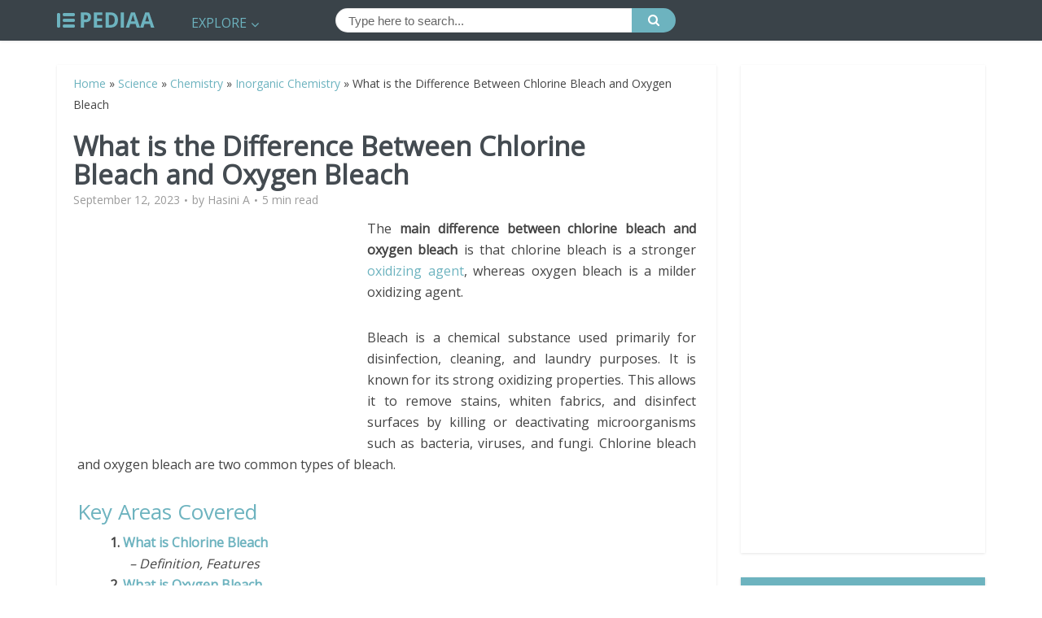

--- FILE ---
content_type: text/html; charset=UTF-8
request_url: https://pediaa.com/what-is-the-difference-between-chlorine-bleach-and-oxygen-bleach/?noamp=mobile
body_size: 18118
content:
<!DOCTYPE html>
<!--[if IE 8]><html class="ie8"><![endif]-->
<!--[if IE 9]><html class="ie9"><![endif]-->
<!--[if gt IE 8]><!--> <html lang="en-US"> <!--<![endif]-->

<head>

<meta http-equiv="Content-Type" content="text/html; charset=UTF-8" />
<meta name="viewport" content="user-scalable=yes, width=device-width, initial-scale=1.0, maximum-scale=1">
<script async src="//pagead2.googlesyndication.com/pagead/js/adsbygoogle.js"></script>
<script>
     (adsbygoogle = window.adsbygoogle || []).push({
          google_ad_client: "ca-pub-4745434794451545",
          enable_page_level_ads: true
     });
</script>
<!--[if lt IE 9]>
	<script src="https://pediaa.com/wp-content/themes/voice/js/html5.js"></script>
<![endif]-->

<meta name='robots' content='index, follow, max-image-preview:large, max-snippet:-1, max-video-preview:-1' />

	<!-- This site is optimized with the Yoast SEO plugin v20.5 - https://yoast.com/wordpress/plugins/seo/ -->
	<title>What is the Difference Between Chlorine Bleach and Oxygen Bleach - Pediaa.Com</title>
	<meta name="description" content="The main difference between chlorine bleach and oxygen bleach is that chlorine bleach is a stronger oxidizing agent, whereas oxygen bleach.." />
	<link rel="canonical" href="https://pediaa.com/what-is-the-difference-between-chlorine-bleach-and-oxygen-bleach/" />
	<meta property="og:locale" content="en_US" />
	<meta property="og:type" content="article" />
	<meta property="og:title" content="What is the Difference Between Chlorine Bleach and Oxygen Bleach - Pediaa.Com" />
	<meta property="og:description" content="The main difference between chlorine bleach and oxygen bleach is that chlorine bleach is a stronger oxidizing agent, whereas oxygen bleach.." />
	<meta property="og:url" content="https://pediaa.com/what-is-the-difference-between-chlorine-bleach-and-oxygen-bleach/" />
	<meta property="og:site_name" content="Pediaa.Com" />
	<meta property="article:published_time" content="2023-09-12T01:23:27+00:00" />
	<meta property="og:image" content="https://pediaa.com/wp-content/uploads/2023/09/Detergent.jpg" />
	<meta property="og:image:width" content="640" />
	<meta property="og:image:height" content="456" />
	<meta property="og:image:type" content="image/jpeg" />
	<meta name="author" content="Hasini A" />
	<meta name="twitter:label1" content="Written by" />
	<meta name="twitter:data1" content="Hasini A" />
	<meta name="twitter:label2" content="Est. reading time" />
	<meta name="twitter:data2" content="5 minutes" />
	<script type="application/ld+json" class="yoast-schema-graph">{"@context":"https://schema.org","@graph":[{"@type":"Article","@id":"https://pediaa.com/what-is-the-difference-between-chlorine-bleach-and-oxygen-bleach/#article","isPartOf":{"@id":"https://pediaa.com/what-is-the-difference-between-chlorine-bleach-and-oxygen-bleach/"},"author":{"name":"Hasini A","@id":"https://pediaa.com/#/schema/person/be04d39c91af2f0d0faba3b047501d9d"},"headline":"What is the Difference Between Chlorine Bleach and Oxygen Bleach","datePublished":"2023-09-12T01:23:27+00:00","dateModified":"2023-09-12T01:23:27+00:00","mainEntityOfPage":{"@id":"https://pediaa.com/what-is-the-difference-between-chlorine-bleach-and-oxygen-bleach/"},"wordCount":896,"commentCount":0,"publisher":{"@id":"https://pediaa.com/#organization"},"image":{"@id":"https://pediaa.com/what-is-the-difference-between-chlorine-bleach-and-oxygen-bleach/#primaryimage"},"thumbnailUrl":"https://i0.wp.com/pediaa.com/wp-content/uploads/2023/09/Detergent.jpg?fit=640%2C456&ssl=1","keywords":["Chlorine Bleach","Chlorine Bleach and Oxygen Bleach","Chlorine Bleach and Oxygen Bleach Differences","Chlorine Bleach Definition","Chlorine Bleach Features","Chlorine Bleach vs Oxygen Bleach","NaClO","Oxygen Bleach","Oxygen Bleach Definition","Oxygen Bleach Features","Oxygenated Bleach"],"articleSection":["Inorganic Chemistry"],"inLanguage":"en-US","potentialAction":[{"@type":"CommentAction","name":"Comment","target":["https://pediaa.com/what-is-the-difference-between-chlorine-bleach-and-oxygen-bleach/#respond"]}]},{"@type":"WebPage","@id":"https://pediaa.com/what-is-the-difference-between-chlorine-bleach-and-oxygen-bleach/","url":"https://pediaa.com/what-is-the-difference-between-chlorine-bleach-and-oxygen-bleach/","name":"What is the Difference Between Chlorine Bleach and Oxygen Bleach - Pediaa.Com","isPartOf":{"@id":"https://pediaa.com/#website"},"primaryImageOfPage":{"@id":"https://pediaa.com/what-is-the-difference-between-chlorine-bleach-and-oxygen-bleach/#primaryimage"},"image":{"@id":"https://pediaa.com/what-is-the-difference-between-chlorine-bleach-and-oxygen-bleach/#primaryimage"},"thumbnailUrl":"https://i0.wp.com/pediaa.com/wp-content/uploads/2023/09/Detergent.jpg?fit=640%2C456&ssl=1","datePublished":"2023-09-12T01:23:27+00:00","dateModified":"2023-09-12T01:23:27+00:00","description":"The main difference between chlorine bleach and oxygen bleach is that chlorine bleach is a stronger oxidizing agent, whereas oxygen bleach..","breadcrumb":{"@id":"https://pediaa.com/what-is-the-difference-between-chlorine-bleach-and-oxygen-bleach/#breadcrumb"},"inLanguage":"en-US","potentialAction":[{"@type":"ReadAction","target":["https://pediaa.com/what-is-the-difference-between-chlorine-bleach-and-oxygen-bleach/"]}]},{"@type":"ImageObject","inLanguage":"en-US","@id":"https://pediaa.com/what-is-the-difference-between-chlorine-bleach-and-oxygen-bleach/#primaryimage","url":"https://i0.wp.com/pediaa.com/wp-content/uploads/2023/09/Detergent.jpg?fit=640%2C456&ssl=1","contentUrl":"https://i0.wp.com/pediaa.com/wp-content/uploads/2023/09/Detergent.jpg?fit=640%2C456&ssl=1","width":640,"height":456,"caption":"Chlorine Bleach vs Oxygen Bleach"},{"@type":"BreadcrumbList","@id":"https://pediaa.com/what-is-the-difference-between-chlorine-bleach-and-oxygen-bleach/#breadcrumb","itemListElement":[{"@type":"ListItem","position":1,"name":"Home","item":"https://pediaa.com/"},{"@type":"ListItem","position":2,"name":"Science","item":"https://pediaa.com/category/science/"},{"@type":"ListItem","position":3,"name":"Chemistry","item":"https://pediaa.com/category/science/chemistry/"},{"@type":"ListItem","position":4,"name":"Inorganic Chemistry","item":"https://pediaa.com/category/science/chemistry/inorganic-chemistry/"},{"@type":"ListItem","position":5,"name":"What is the Difference Between Chlorine Bleach and Oxygen Bleach"}]},{"@type":"WebSite","@id":"https://pediaa.com/#website","url":"https://pediaa.com/","name":"Pediaa.Com","description":"Know about Anything","publisher":{"@id":"https://pediaa.com/#organization"},"potentialAction":[{"@type":"SearchAction","target":{"@type":"EntryPoint","urlTemplate":"https://pediaa.com/?s={search_term_string}"},"query-input":"required name=search_term_string"}],"inLanguage":"en-US"},{"@type":"Organization","@id":"https://pediaa.com/#organization","name":"Pediaa.Com","url":"https://pediaa.com/","logo":{"@type":"ImageObject","inLanguage":"en-US","@id":"https://pediaa.com/#/schema/logo/image/","url":"https://i0.wp.com/pediaa.com/wp-content/uploads/2016/12/logo_new.png?fit=120%2C19&ssl=1","contentUrl":"https://i0.wp.com/pediaa.com/wp-content/uploads/2016/12/logo_new.png?fit=120%2C19&ssl=1","width":120,"height":19,"caption":"Pediaa.Com"},"image":{"@id":"https://pediaa.com/#/schema/logo/image/"}},{"@type":"Person","@id":"https://pediaa.com/#/schema/person/be04d39c91af2f0d0faba3b047501d9d","name":"Hasini A","image":{"@type":"ImageObject","inLanguage":"en-US","@id":"https://pediaa.com/#/schema/person/image/","url":"https://secure.gravatar.com/avatar/0e84ef5e1c0f160d9c5dea44ced9bdfa?s=96&d=mm&r=g","contentUrl":"https://secure.gravatar.com/avatar/0e84ef5e1c0f160d9c5dea44ced9bdfa?s=96&d=mm&r=g","caption":"Hasini A"},"description":"Hasini is a graduate of Applied Science with a strong background in forestry, environmental science, chemistry, and management science. She is an amateur photographer with a keen interest in exploring the wonders of nature and science.","sameAs":["https://www.linkedin.com/in/h-a-0a8364128?utm_source=share&utm_campaign=share_via&utm_content=profile&utm_medium=android_app"],"url":"https://pediaa.com/author/hasini/"}]}</script>
	<!-- / Yoast SEO plugin. -->


<link rel='dns-prefetch' href='//secure.gravatar.com' />
<link rel='dns-prefetch' href='//fonts.googleapis.com' />
<link rel='dns-prefetch' href='//v0.wordpress.com' />
<link rel='dns-prefetch' href='//jetpack.wordpress.com' />
<link rel='dns-prefetch' href='//s0.wp.com' />
<link rel='dns-prefetch' href='//public-api.wordpress.com' />
<link rel='dns-prefetch' href='//0.gravatar.com' />
<link rel='dns-prefetch' href='//1.gravatar.com' />
<link rel='dns-prefetch' href='//2.gravatar.com' />
<link rel='dns-prefetch' href='//i0.wp.com' />
<link rel="alternate" type="application/rss+xml" title="Pediaa.Com &raquo; Feed" href="https://pediaa.com/feed/" />
<link rel="alternate" type="application/rss+xml" title="Pediaa.Com &raquo; Comments Feed" href="https://pediaa.com/comments/feed/" />
<link rel="alternate" type="application/rss+xml" title="Pediaa.Com &raquo; What is the Difference Between Chlorine Bleach and Oxygen Bleach Comments Feed" href="https://pediaa.com/what-is-the-difference-between-chlorine-bleach-and-oxygen-bleach/feed/" />
<script type="text/javascript">
window._wpemojiSettings = {"baseUrl":"https:\/\/s.w.org\/images\/core\/emoji\/14.0.0\/72x72\/","ext":".png","svgUrl":"https:\/\/s.w.org\/images\/core\/emoji\/14.0.0\/svg\/","svgExt":".svg","source":{"concatemoji":"https:\/\/pediaa.com\/wp-includes\/js\/wp-emoji-release.min.js?ver=6.2.8"}};
/*! This file is auto-generated */
!function(e,a,t){var n,r,o,i=a.createElement("canvas"),p=i.getContext&&i.getContext("2d");function s(e,t){p.clearRect(0,0,i.width,i.height),p.fillText(e,0,0);e=i.toDataURL();return p.clearRect(0,0,i.width,i.height),p.fillText(t,0,0),e===i.toDataURL()}function c(e){var t=a.createElement("script");t.src=e,t.defer=t.type="text/javascript",a.getElementsByTagName("head")[0].appendChild(t)}for(o=Array("flag","emoji"),t.supports={everything:!0,everythingExceptFlag:!0},r=0;r<o.length;r++)t.supports[o[r]]=function(e){if(p&&p.fillText)switch(p.textBaseline="top",p.font="600 32px Arial",e){case"flag":return s("\ud83c\udff3\ufe0f\u200d\u26a7\ufe0f","\ud83c\udff3\ufe0f\u200b\u26a7\ufe0f")?!1:!s("\ud83c\uddfa\ud83c\uddf3","\ud83c\uddfa\u200b\ud83c\uddf3")&&!s("\ud83c\udff4\udb40\udc67\udb40\udc62\udb40\udc65\udb40\udc6e\udb40\udc67\udb40\udc7f","\ud83c\udff4\u200b\udb40\udc67\u200b\udb40\udc62\u200b\udb40\udc65\u200b\udb40\udc6e\u200b\udb40\udc67\u200b\udb40\udc7f");case"emoji":return!s("\ud83e\udef1\ud83c\udffb\u200d\ud83e\udef2\ud83c\udfff","\ud83e\udef1\ud83c\udffb\u200b\ud83e\udef2\ud83c\udfff")}return!1}(o[r]),t.supports.everything=t.supports.everything&&t.supports[o[r]],"flag"!==o[r]&&(t.supports.everythingExceptFlag=t.supports.everythingExceptFlag&&t.supports[o[r]]);t.supports.everythingExceptFlag=t.supports.everythingExceptFlag&&!t.supports.flag,t.DOMReady=!1,t.readyCallback=function(){t.DOMReady=!0},t.supports.everything||(n=function(){t.readyCallback()},a.addEventListener?(a.addEventListener("DOMContentLoaded",n,!1),e.addEventListener("load",n,!1)):(e.attachEvent("onload",n),a.attachEvent("onreadystatechange",function(){"complete"===a.readyState&&t.readyCallback()})),(e=t.source||{}).concatemoji?c(e.concatemoji):e.wpemoji&&e.twemoji&&(c(e.twemoji),c(e.wpemoji)))}(window,document,window._wpemojiSettings);
</script>
<style type="text/css">
img.wp-smiley,
img.emoji {
	display: inline !important;
	border: none !important;
	box-shadow: none !important;
	height: 1em !important;
	width: 1em !important;
	margin: 0 0.07em !important;
	vertical-align: -0.1em !important;
	background: none !important;
	padding: 0 !important;
}
</style>
	<link rel='stylesheet' id='wp-block-library-css' href='https://pediaa.com/wp-includes/css/dist/block-library/style.min.css?ver=6.2.8' type='text/css' media='all' />
<style id='wp-block-library-inline-css' type='text/css'>
.has-text-align-justify{text-align:justify;}
</style>
<link rel='stylesheet' id='mediaelement-css' href='https://pediaa.com/wp-includes/js/mediaelement/mediaelementplayer-legacy.min.css?ver=4.2.17' type='text/css' media='all' />
<link rel='stylesheet' id='wp-mediaelement-css' href='https://pediaa.com/wp-includes/js/mediaelement/wp-mediaelement.min.css?ver=6.2.8' type='text/css' media='all' />
<link rel='stylesheet' id='classic-theme-styles-css' href='https://pediaa.com/wp-includes/css/classic-themes.min.css?ver=6.2.8' type='text/css' media='all' />
<style id='global-styles-inline-css' type='text/css'>
body{--wp--preset--color--black: #000000;--wp--preset--color--cyan-bluish-gray: #abb8c3;--wp--preset--color--white: #ffffff;--wp--preset--color--pale-pink: #f78da7;--wp--preset--color--vivid-red: #cf2e2e;--wp--preset--color--luminous-vivid-orange: #ff6900;--wp--preset--color--luminous-vivid-amber: #fcb900;--wp--preset--color--light-green-cyan: #7bdcb5;--wp--preset--color--vivid-green-cyan: #00d084;--wp--preset--color--pale-cyan-blue: #8ed1fc;--wp--preset--color--vivid-cyan-blue: #0693e3;--wp--preset--color--vivid-purple: #9b51e0;--wp--preset--gradient--vivid-cyan-blue-to-vivid-purple: linear-gradient(135deg,rgba(6,147,227,1) 0%,rgb(155,81,224) 100%);--wp--preset--gradient--light-green-cyan-to-vivid-green-cyan: linear-gradient(135deg,rgb(122,220,180) 0%,rgb(0,208,130) 100%);--wp--preset--gradient--luminous-vivid-amber-to-luminous-vivid-orange: linear-gradient(135deg,rgba(252,185,0,1) 0%,rgba(255,105,0,1) 100%);--wp--preset--gradient--luminous-vivid-orange-to-vivid-red: linear-gradient(135deg,rgba(255,105,0,1) 0%,rgb(207,46,46) 100%);--wp--preset--gradient--very-light-gray-to-cyan-bluish-gray: linear-gradient(135deg,rgb(238,238,238) 0%,rgb(169,184,195) 100%);--wp--preset--gradient--cool-to-warm-spectrum: linear-gradient(135deg,rgb(74,234,220) 0%,rgb(151,120,209) 20%,rgb(207,42,186) 40%,rgb(238,44,130) 60%,rgb(251,105,98) 80%,rgb(254,248,76) 100%);--wp--preset--gradient--blush-light-purple: linear-gradient(135deg,rgb(255,206,236) 0%,rgb(152,150,240) 100%);--wp--preset--gradient--blush-bordeaux: linear-gradient(135deg,rgb(254,205,165) 0%,rgb(254,45,45) 50%,rgb(107,0,62) 100%);--wp--preset--gradient--luminous-dusk: linear-gradient(135deg,rgb(255,203,112) 0%,rgb(199,81,192) 50%,rgb(65,88,208) 100%);--wp--preset--gradient--pale-ocean: linear-gradient(135deg,rgb(255,245,203) 0%,rgb(182,227,212) 50%,rgb(51,167,181) 100%);--wp--preset--gradient--electric-grass: linear-gradient(135deg,rgb(202,248,128) 0%,rgb(113,206,126) 100%);--wp--preset--gradient--midnight: linear-gradient(135deg,rgb(2,3,129) 0%,rgb(40,116,252) 100%);--wp--preset--duotone--dark-grayscale: url('#wp-duotone-dark-grayscale');--wp--preset--duotone--grayscale: url('#wp-duotone-grayscale');--wp--preset--duotone--purple-yellow: url('#wp-duotone-purple-yellow');--wp--preset--duotone--blue-red: url('#wp-duotone-blue-red');--wp--preset--duotone--midnight: url('#wp-duotone-midnight');--wp--preset--duotone--magenta-yellow: url('#wp-duotone-magenta-yellow');--wp--preset--duotone--purple-green: url('#wp-duotone-purple-green');--wp--preset--duotone--blue-orange: url('#wp-duotone-blue-orange');--wp--preset--font-size--small: 13px;--wp--preset--font-size--medium: 20px;--wp--preset--font-size--large: 36px;--wp--preset--font-size--x-large: 42px;--wp--preset--spacing--20: 0.44rem;--wp--preset--spacing--30: 0.67rem;--wp--preset--spacing--40: 1rem;--wp--preset--spacing--50: 1.5rem;--wp--preset--spacing--60: 2.25rem;--wp--preset--spacing--70: 3.38rem;--wp--preset--spacing--80: 5.06rem;--wp--preset--shadow--natural: 6px 6px 9px rgba(0, 0, 0, 0.2);--wp--preset--shadow--deep: 12px 12px 50px rgba(0, 0, 0, 0.4);--wp--preset--shadow--sharp: 6px 6px 0px rgba(0, 0, 0, 0.2);--wp--preset--shadow--outlined: 6px 6px 0px -3px rgba(255, 255, 255, 1), 6px 6px rgba(0, 0, 0, 1);--wp--preset--shadow--crisp: 6px 6px 0px rgba(0, 0, 0, 1);}:where(.is-layout-flex){gap: 0.5em;}body .is-layout-flow > .alignleft{float: left;margin-inline-start: 0;margin-inline-end: 2em;}body .is-layout-flow > .alignright{float: right;margin-inline-start: 2em;margin-inline-end: 0;}body .is-layout-flow > .aligncenter{margin-left: auto !important;margin-right: auto !important;}body .is-layout-constrained > .alignleft{float: left;margin-inline-start: 0;margin-inline-end: 2em;}body .is-layout-constrained > .alignright{float: right;margin-inline-start: 2em;margin-inline-end: 0;}body .is-layout-constrained > .aligncenter{margin-left: auto !important;margin-right: auto !important;}body .is-layout-constrained > :where(:not(.alignleft):not(.alignright):not(.alignfull)){max-width: var(--wp--style--global--content-size);margin-left: auto !important;margin-right: auto !important;}body .is-layout-constrained > .alignwide{max-width: var(--wp--style--global--wide-size);}body .is-layout-flex{display: flex;}body .is-layout-flex{flex-wrap: wrap;align-items: center;}body .is-layout-flex > *{margin: 0;}:where(.wp-block-columns.is-layout-flex){gap: 2em;}.has-black-color{color: var(--wp--preset--color--black) !important;}.has-cyan-bluish-gray-color{color: var(--wp--preset--color--cyan-bluish-gray) !important;}.has-white-color{color: var(--wp--preset--color--white) !important;}.has-pale-pink-color{color: var(--wp--preset--color--pale-pink) !important;}.has-vivid-red-color{color: var(--wp--preset--color--vivid-red) !important;}.has-luminous-vivid-orange-color{color: var(--wp--preset--color--luminous-vivid-orange) !important;}.has-luminous-vivid-amber-color{color: var(--wp--preset--color--luminous-vivid-amber) !important;}.has-light-green-cyan-color{color: var(--wp--preset--color--light-green-cyan) !important;}.has-vivid-green-cyan-color{color: var(--wp--preset--color--vivid-green-cyan) !important;}.has-pale-cyan-blue-color{color: var(--wp--preset--color--pale-cyan-blue) !important;}.has-vivid-cyan-blue-color{color: var(--wp--preset--color--vivid-cyan-blue) !important;}.has-vivid-purple-color{color: var(--wp--preset--color--vivid-purple) !important;}.has-black-background-color{background-color: var(--wp--preset--color--black) !important;}.has-cyan-bluish-gray-background-color{background-color: var(--wp--preset--color--cyan-bluish-gray) !important;}.has-white-background-color{background-color: var(--wp--preset--color--white) !important;}.has-pale-pink-background-color{background-color: var(--wp--preset--color--pale-pink) !important;}.has-vivid-red-background-color{background-color: var(--wp--preset--color--vivid-red) !important;}.has-luminous-vivid-orange-background-color{background-color: var(--wp--preset--color--luminous-vivid-orange) !important;}.has-luminous-vivid-amber-background-color{background-color: var(--wp--preset--color--luminous-vivid-amber) !important;}.has-light-green-cyan-background-color{background-color: var(--wp--preset--color--light-green-cyan) !important;}.has-vivid-green-cyan-background-color{background-color: var(--wp--preset--color--vivid-green-cyan) !important;}.has-pale-cyan-blue-background-color{background-color: var(--wp--preset--color--pale-cyan-blue) !important;}.has-vivid-cyan-blue-background-color{background-color: var(--wp--preset--color--vivid-cyan-blue) !important;}.has-vivid-purple-background-color{background-color: var(--wp--preset--color--vivid-purple) !important;}.has-black-border-color{border-color: var(--wp--preset--color--black) !important;}.has-cyan-bluish-gray-border-color{border-color: var(--wp--preset--color--cyan-bluish-gray) !important;}.has-white-border-color{border-color: var(--wp--preset--color--white) !important;}.has-pale-pink-border-color{border-color: var(--wp--preset--color--pale-pink) !important;}.has-vivid-red-border-color{border-color: var(--wp--preset--color--vivid-red) !important;}.has-luminous-vivid-orange-border-color{border-color: var(--wp--preset--color--luminous-vivid-orange) !important;}.has-luminous-vivid-amber-border-color{border-color: var(--wp--preset--color--luminous-vivid-amber) !important;}.has-light-green-cyan-border-color{border-color: var(--wp--preset--color--light-green-cyan) !important;}.has-vivid-green-cyan-border-color{border-color: var(--wp--preset--color--vivid-green-cyan) !important;}.has-pale-cyan-blue-border-color{border-color: var(--wp--preset--color--pale-cyan-blue) !important;}.has-vivid-cyan-blue-border-color{border-color: var(--wp--preset--color--vivid-cyan-blue) !important;}.has-vivid-purple-border-color{border-color: var(--wp--preset--color--vivid-purple) !important;}.has-vivid-cyan-blue-to-vivid-purple-gradient-background{background: var(--wp--preset--gradient--vivid-cyan-blue-to-vivid-purple) !important;}.has-light-green-cyan-to-vivid-green-cyan-gradient-background{background: var(--wp--preset--gradient--light-green-cyan-to-vivid-green-cyan) !important;}.has-luminous-vivid-amber-to-luminous-vivid-orange-gradient-background{background: var(--wp--preset--gradient--luminous-vivid-amber-to-luminous-vivid-orange) !important;}.has-luminous-vivid-orange-to-vivid-red-gradient-background{background: var(--wp--preset--gradient--luminous-vivid-orange-to-vivid-red) !important;}.has-very-light-gray-to-cyan-bluish-gray-gradient-background{background: var(--wp--preset--gradient--very-light-gray-to-cyan-bluish-gray) !important;}.has-cool-to-warm-spectrum-gradient-background{background: var(--wp--preset--gradient--cool-to-warm-spectrum) !important;}.has-blush-light-purple-gradient-background{background: var(--wp--preset--gradient--blush-light-purple) !important;}.has-blush-bordeaux-gradient-background{background: var(--wp--preset--gradient--blush-bordeaux) !important;}.has-luminous-dusk-gradient-background{background: var(--wp--preset--gradient--luminous-dusk) !important;}.has-pale-ocean-gradient-background{background: var(--wp--preset--gradient--pale-ocean) !important;}.has-electric-grass-gradient-background{background: var(--wp--preset--gradient--electric-grass) !important;}.has-midnight-gradient-background{background: var(--wp--preset--gradient--midnight) !important;}.has-small-font-size{font-size: var(--wp--preset--font-size--small) !important;}.has-medium-font-size{font-size: var(--wp--preset--font-size--medium) !important;}.has-large-font-size{font-size: var(--wp--preset--font-size--large) !important;}.has-x-large-font-size{font-size: var(--wp--preset--font-size--x-large) !important;}
.wp-block-navigation a:where(:not(.wp-element-button)){color: inherit;}
:where(.wp-block-columns.is-layout-flex){gap: 2em;}
.wp-block-pullquote{font-size: 1.5em;line-height: 1.6;}
</style>
<link rel='stylesheet' id='contact-form-7-css' href='https://pediaa.com/wp-content/plugins/contact-form-7/includes/css/styles.css?ver=5.7.5.1' type='text/css' media='all' />
<link rel='stylesheet' id='mks_shortcodes_simple_line_icons-css' href='https://pediaa.com/wp-content/plugins/meks-flexible-shortcodes/css/simple-line/simple-line-icons.css?ver=1.3.5' type='text/css' media='screen' />
<link rel='stylesheet' id='mks_shortcodes_css-css' href='https://pediaa.com/wp-content/plugins/meks-flexible-shortcodes/css/style.css?ver=1.3.5' type='text/css' media='screen' />
<link rel='stylesheet' id='wp-pagenavi-css' href='https://pediaa.com/wp-content/plugins/wp-pagenavi/pagenavi-css.css?ver=2.70' type='text/css' media='all' />
<link crossorigin="anonymous" rel='stylesheet' id='vce_font_0-css' href='https://fonts.googleapis.com/css?family=Open+Sans%3A400&#038;subset=latin%2Clatin-ext&#038;ver=2.2.1' type='text/css' media='screen' />
<link rel='stylesheet' id='vce_style-css' href='https://pediaa.com/wp-content/themes/voice/css/min.css?ver=2.2.1' type='text/css' media='screen, print' />
<style id='vce_style-inline-css' type='text/css'>
body {background-color:#ffffff;}body,.mks_author_widget h3,.site-description,.meta-category a,textarea {font-family: 'Open Sans';font-weight: 400;}h1,h2,h3,h4,h5,h6,blockquote,.vce-post-link,.site-title,.site-title a,.main-box-title,.comment-reply-title,.entry-title a,.vce-single .entry-headline p,.vce-prev-next-link,.author-title,.mks_pullquote,.widget_rss ul li .rsswidget,#bbpress-forums .bbp-forum-title,#bbpress-forums .bbp-topic-permalink {font-family: 'Open Sans';font-weight: 400;}.main-navigation a,.sidr a{font-family: 'Open Sans';font-weight: 400;}.vce-single .entry-content,.vce-single .entry-headline,.vce-single .entry-footer{width: 760px;}.vce-lay-a .lay-a-content{width: 760px;max-width: 760px;}.vce-page .entry-content,.vce-page .entry-title-page {width: 600px;}.vce-sid-none .vce-single .entry-content,.vce-sid-none .vce-single .entry-headline,.vce-sid-none .vce-single .entry-footer {width: 1050px;}.vce-sid-none .vce-page .entry-content,.vce-sid-none .vce-page .entry-title-page,.error404 .entry-content {width: 600px;max-width: 600px;}body, button, input, select, textarea{color: #444444;}h1,h2,h3,h4,h5,h6,.entry-title a,.prev-next-nav a,#bbpress-forums .bbp-forum-title, #bbpress-forums .bbp-topic-permalink,.woocommerce ul.products li.product .price .amount{color: #232323;}a,.entry-title a:hover,.vce-prev-next-link:hover,.vce-author-links a:hover,.required,.error404 h4,.prev-next-nav a:hover,#bbpress-forums .bbp-forum-title:hover, #bbpress-forums .bbp-topic-permalink:hover,.woocommerce ul.products li.product h3:hover,.woocommerce ul.products li.product h3:hover mark,.main-box-title a:hover{color: #6db3bf;}.vce-square,.vce-main-content .mejs-controls .mejs-time-rail .mejs-time-current,button,input[type="button"],input[type="reset"],input[type="submit"],.vce-button,.pagination-wapper a,#vce-pagination .next.page-numbers,#vce-pagination .prev.page-numbers,#vce-pagination .page-numbers,#vce-pagination .page-numbers.current,.vce-link-pages a,#vce-pagination a,.vce-load-more a,.vce-slider-pagination .owl-nav > div,.vce-mega-menu-posts-wrap .owl-nav > div,.comment-reply-link:hover,.vce-featured-section a,.vce-lay-g .vce-featured-info .meta-category a,.vce-404-menu a,.vce-post.sticky .meta-image:before,#vce-pagination .page-numbers:hover,#bbpress-forums .bbp-pagination .current,#bbpress-forums .bbp-pagination a:hover,.woocommerce #respond input#submit,.woocommerce a.button,.woocommerce button.button,.woocommerce input.button,.woocommerce ul.products li.product .added_to_cart,.woocommerce #respond input#submit:hover,.woocommerce a.button:hover,.woocommerce button.button:hover,.woocommerce input.button:hover,.woocommerce ul.products li.product .added_to_cart:hover,.woocommerce #respond input#submit.alt,.woocommerce a.button.alt,.woocommerce button.button.alt,.woocommerce input.button.alt,.woocommerce #respond input#submit.alt:hover, .woocommerce a.button.alt:hover, .woocommerce button.button.alt:hover, .woocommerce input.button.alt:hover,.woocommerce span.onsale,.woocommerce .widget_price_filter .ui-slider .ui-slider-range,.woocommerce .widget_price_filter .ui-slider .ui-slider-handle,.comments-holder .navigation .page-numbers.current,.vce-lay-a .vce-read-more:hover,.vce-lay-c .vce-read-more:hover{background-color: #6db3bf;}#vce-pagination .page-numbers,.comments-holder .navigation .page-numbers{background: transparent;color: #6db3bf;border: 1px solid #6db3bf;}.comments-holder .navigation .page-numbers:hover{background: #6db3bf;border: 1px solid #6db3bf;}.bbp-pagination-links a{background: transparent;color: #6db3bf;border: 1px solid #6db3bf !important;}#vce-pagination .page-numbers.current,.bbp-pagination-links span.current,.comments-holder .navigation .page-numbers.current{border: 1px solid #6db3bf;}.widget_categories .cat-item:before,.widget_categories .cat-item .count{background: #6db3bf;}.comment-reply-link,.vce-lay-a .vce-read-more,.vce-lay-c .vce-read-more{border: 1px solid #6db3bf;}.entry-meta div,.entry-meta div a,.comment-metadata a,.meta-category span,.meta-author-wrapped,.wp-caption .wp-caption-text,.widget_rss .rss-date,.sidebar cite,.site-footer cite,.sidebar .vce-post-list .entry-meta div,.sidebar .vce-post-list .entry-meta div a,.sidebar .vce-post-list .fn,.sidebar .vce-post-list .fn a,.site-footer .vce-post-list .entry-meta div,.site-footer .vce-post-list .entry-meta div a,.site-footer .vce-post-list .fn,.site-footer .vce-post-list .fn a,#bbpress-forums .bbp-topic-started-by,#bbpress-forums .bbp-topic-started-in,#bbpress-forums .bbp-forum-info .bbp-forum-content,#bbpress-forums p.bbp-topic-meta,span.bbp-admin-links a,.bbp-reply-post-date,#bbpress-forums li.bbp-header,#bbpress-forums li.bbp-footer,.woocommerce .woocommerce-result-count,.woocommerce .product_meta{color: #9b9b9b;}.main-box-title, .comment-reply-title, .main-box-head{background: #ffffff;color: #232323;}.main-box-title a{color: #232323;}.sidebar .widget .widget-title a{color: #232323;}.main-box,.comment-respond,.prev-next-nav{background: #f9f9f9;}.vce-post,ul.comment-list > li.comment,.main-box-single,.ie8 .vce-single,#disqus_thread,.vce-author-card,.vce-author-card .vce-content-outside,.mks-bredcrumbs-container,ul.comment-list > li.pingback{background: #ffffff;}.mks_tabs.horizontal .mks_tab_nav_item.active{border-bottom: 1px solid #ffffff;}.mks_tabs.horizontal .mks_tab_item,.mks_tabs.vertical .mks_tab_nav_item.active,.mks_tabs.horizontal .mks_tab_nav_item.active{background: #ffffff;}.mks_tabs.vertical .mks_tab_nav_item.active{border-right: 1px solid #ffffff;}#vce-pagination,.vce-slider-pagination .owl-controls,.vce-content-outside,.comments-holder .navigation{background: #f3f3f3;}.sidebar .widget-title{background: #6db3bf;color: #ffffff;}.sidebar .widget{background: #ffffff;}.sidebar .widget,.sidebar .widget li a,.sidebar .mks_author_widget h3 a,.sidebar .mks_author_widget h3,.sidebar .vce-search-form .vce-search-input,.sidebar .vce-search-form .vce-search-input:focus{color: #444444;}.sidebar .widget li a:hover,.sidebar .widget a,.widget_nav_menu li.menu-item-has-children:hover:after,.widget_pages li.page_item_has_children:hover:after{color: #6db3bf;}.sidebar .tagcloud a {border: 1px solid #6db3bf;}.sidebar .mks_author_link,.sidebar .tagcloud a:hover,.sidebar .mks_themeforest_widget .more,.sidebar button,.sidebar input[type="button"],.sidebar input[type="reset"],.sidebar input[type="submit"],.sidebar .vce-button,.sidebar .bbp_widget_login .button{background-color: #6db3bf;}.sidebar .mks_author_widget .mks_autor_link_wrap,.sidebar .mks_themeforest_widget .mks_read_more{background: #f3f3f3;}.sidebar #wp-calendar caption,.sidebar .recentcomments,.sidebar .post-date,.sidebar #wp-calendar tbody{color: rgba(68,68,68,0.7);}.site-footer{background: #373941;}.site-footer .widget-title{color: #ffffff;}.site-footer,.site-footer .widget,.site-footer .widget li a,.site-footer .mks_author_widget h3 a,.site-footer .mks_author_widget h3,.site-footer .vce-search-form .vce-search-input,.site-footer .vce-search-form .vce-search-input:focus{color: #f9f9f9;}.site-footer .widget li a:hover,.site-footer .widget a,.site-info a{color: #1e73be;}.site-footer .tagcloud a {border: 1px solid #1e73be;}.site-footer .mks_author_link,.site-footer .mks_themeforest_widget .more,.site-footer button,.site-footer input[type="button"],.site-footer input[type="reset"],.site-footer input[type="submit"],.site-footer .vce-button,.site-footer .tagcloud a:hover{background-color: #1e73be;}.site-footer #wp-calendar caption,.site-footer .recentcomments,.site-footer .post-date,.site-footer #wp-calendar tbody,.site-footer .site-info{color: rgba(249,249,249,0.7);}.top-header,.top-nav-menu li .sub-menu{background: #3a3a3a;}.top-header,.top-header a{color: #ffffff;}.top-header .vce-search-form .vce-search-input,.top-header .vce-search-input:focus,.top-header .vce-search-submit{color: #ffffff;}.top-header .vce-search-form .vce-search-input::-webkit-input-placeholder { color: #ffffff;}.top-header .vce-search-form .vce-search-input:-moz-placeholder { color: #ffffff;}.top-header .vce-search-form .vce-search-input::-moz-placeholder { color: #ffffff;}.top-header .vce-search-form .vce-search-input:-ms-input-placeholder { color: #ffffff;}.header-1-wrapper{height: 50px;padding-top: 15px;}.header-2-wrapper,.header-3-wrapper{height: 50px;}.header-2-wrapper .site-branding,.header-3-wrapper .site-branding{top: 15px;left: 0px;}.site-title a, .site-title a:hover{color: #ffffff;}.site-description{color: #aaaaaa;}.main-header{background-color: #3a4349;}.header-bottom-wrapper{background: #fcfcfc;}.vce-header-ads{margin: -20px 0;}.header-3-wrapper .nav-menu > li > a{padding: 15px 15px;}.header-sticky,.sidr{background: rgba(58,67,73,0.95);}.ie8 .header-sticky{background: #3a4349;}.main-navigation a,.nav-menu .vce-mega-menu > .sub-menu > li > a,.sidr li a,.vce-menu-parent{color: #6db3bf;}.nav-menu > li:hover > a,.nav-menu > .current_page_item > a,.nav-menu > .current-menu-item > a,.nav-menu > .current-menu-ancestor > a,.main-navigation a.vce-item-selected,.main-navigation ul ul li:hover > a,.nav-menu ul .current-menu-item a,.nav-menu ul .current_page_item a,.vce-menu-parent:hover,.sidr li a:hover,.main-navigation li.current-menu-item.fa:before,.vce-responsive-nav{color: #6db3bf;}.nav-menu > li:hover > a,.nav-menu > .current_page_item > a,.nav-menu > .current-menu-item > a,.nav-menu > .current-menu-ancestor > a,.main-navigation a.vce-item-selected,.main-navigation ul ul,.header-sticky .nav-menu > .current_page_item:hover > a,.header-sticky .nav-menu > .current-menu-item:hover > a,.header-sticky .nav-menu > .current-menu-ancestor:hover > a,.header-sticky .main-navigation a.vce-item-selected:hover{background-color: #3a4349;}.search-header-wrap ul{border-top: 2px solid #6db3bf;}.vce-border-top .main-box-title{border-top: 2px solid #6db3bf;}.tagcloud a:hover,.sidebar .widget .mks_author_link,.sidebar .widget.mks_themeforest_widget .more,.site-footer .widget .mks_author_link,.site-footer .widget.mks_themeforest_widget .more,.vce-lay-g .entry-meta div,.vce-lay-g .fn,.vce-lay-g .fn a{color: #FFF;}.vce-featured-header .vce-featured-header-background{opacity: 0.5}.vce-featured-grid .vce-featured-header-background,.vce-post-big .vce-post-img:after,.vce-post-slider .vce-post-img:after{opacity: 0.5}.vce-featured-grid .owl-item:hover .vce-grid-text .vce-featured-header-background,.vce-post-big li:hover .vce-post-img:after,.vce-post-slider li:hover .vce-post-img:after {opacity: 0.8}#back-top {background: #323232}.sidr input[type=text]{background: rgba(109,179,191,0.1);color: rgba(109,179,191,0.5);}.meta-image:hover a img,.vce-lay-h .img-wrap:hover .meta-image > img,.img-wrp:hover img,.vce-gallery-big:hover img,.vce-gallery .gallery-item:hover img,.vce_posts_widget .vce-post-big li:hover img,.vce-featured-grid .owl-item:hover img,.vce-post-img:hover img,.mega-menu-img:hover img{-webkit-transform: scale(1.1);-moz-transform: scale(1.1);-o-transform: scale(1.1);-ms-transform: scale(1.1);transform: scale(1.1);}
</style>
<link rel='stylesheet' id='meks-ads-widget-css' href='https://pediaa.com/wp-content/plugins/meks-easy-ads-widget/css/style.css?ver=2.0.6' type='text/css' media='all' />
<link rel='stylesheet' id='meks-author-widget-css' href='https://pediaa.com/wp-content/plugins/meks-smart-author-widget/css/style.css?ver=1.1.3' type='text/css' media='all' />
<link rel='stylesheet' id='meks-social-widget-css' href='https://pediaa.com/wp-content/plugins/meks-smart-social-widget/css/style.css?ver=1.6' type='text/css' media='all' />
<link rel='stylesheet' id='jetpack_css-css' href='https://pediaa.com/wp-content/plugins/jetpack/css/jetpack.css?ver=12.0.2' type='text/css' media='all' />
<script type='text/javascript' src='https://pediaa.com/wp-includes/js/jquery/jquery.min.js?ver=3.6.4' id='jquery-core-js'></script>
<script type='text/javascript' src='https://pediaa.com/wp-includes/js/jquery/jquery-migrate.min.js?ver=3.4.0' id='jquery-migrate-js'></script>
<link rel="https://api.w.org/" href="https://pediaa.com/wp-json/" /><link rel="alternate" type="application/json" href="https://pediaa.com/wp-json/wp/v2/posts/87094" /><link rel="EditURI" type="application/rsd+xml" title="RSD" href="https://pediaa.com/xmlrpc.php?rsd" />
<link rel="wlwmanifest" type="application/wlwmanifest+xml" href="https://pediaa.com/wp-includes/wlwmanifest.xml" />
<link rel='shortlink' href='https://wp.me/p9Tifp-mEK' />
<link rel="alternate" type="application/json+oembed" href="https://pediaa.com/wp-json/oembed/1.0/embed?url=https%3A%2F%2Fpediaa.com%2Fwhat-is-the-difference-between-chlorine-bleach-and-oxygen-bleach%2F" />
<link rel="alternate" type="text/xml+oembed" href="https://pediaa.com/wp-json/oembed/1.0/embed?url=https%3A%2F%2Fpediaa.com%2Fwhat-is-the-difference-between-chlorine-bleach-and-oxygen-bleach%2F&#038;format=xml" />
<meta name="generator" content="Site Kit by Google 1.103.0" />		<script type="text/javascript" async defer data-pin-color="red" 
		 data-pin-hover="true" src="https://pediaa.com/wp-content/plugins/pinterest-pin-it-button-on-image-hover-and-post/js/pinit.js"></script>
			<style>img#wpstats{display:none}</style>
		<!-- There is no amphtml version available for this URL. --><link rel="shortcut icon" href="https://pediaa.com/wp-content/uploads/2016/12/favi.png" type="image/x-icon" /><style type="text/css">.main-header .header-3-wrapper .site-title a { font-size: 30px; } .header-3-wrapper .site-branding { position: relative; top: -3px; } .header-3-wrapper .main-navigation { float: left; margin-left: 30px; } .main-box-title{ color: #6db3bf; } .vce-search-form{ padding: 10px 0 0 0; margin-left: 30%; } input[type="text"] { background-color: #ffffff; height: 30px; font-size: 15px; padding-left: 15px; } .vce-search-submit { height: 30px; margin-left: -20px; font-size: 15px; margin-top: 0px; border-radius: 0 20px 20px 0; width: auto; padding: 0 20px; } .vce-search-form .vce-search-input, .vce-search-form .vce-search-input, .vce-search-form .vce-search-input:focus { border-radius: 20px 0 0 20px; width: 380px; } .header-3-wrapper .nav-menu > li > a { padding: 18px 15px 12px 15px; } .nav-menu .vce-mega-menu > .sub-menu > li > a { color: #ffffff; text-align: center; } .nav-menu .vce-mega-menu > .sub-menu > li > a:hover { color: #444b51; } .nav-menu .vce-mega-menu > .sub-menu > li { padding: 20px 10px; } .nav-menu .vce-mega-menu > .sub-menu { background-color: #6db3bf; } h2{ color: #6db3bf; font-size: 28px; line-height: 32px; } h3{ color: #6db3bf; font-size: 26px; line-height: 30px; } h4{ color: #000000; font-size: 22px; line-height: 25px; } .entry-title a { color: #444b51; } .entry-title a:hover { color: #232323; } ul.soc-nav-menu li a { color: #ffffff; background-color:none; } ul.soc-nav-menu li a:hover { color: #ffffff; } ul.bottom-nav-menu li a { color: #ffffff; } ul.bottom-nav-menu li a:hover { color: #6db3bf; } h1.entry-title { color: #444b51; font-size: 33px; line-height: 35px; margin: 0 30px; font-weight: 600; } .vce-single .entry-header { margin:0; } .entry-header .entry-meta { margin: 20px 0 -20px 20px; text-align: left; } .entry-header .entry-title { margin: 20px 0 -20px 20px; text-align: left; } .addthis_toolbox .at-icon-wrapper { border-radius: 20px; } .main-box { margin-bottom: 10px; } .comment-respond { margin-bottom: 10px; } .vce_posts_widget .vce-post-list li { text-align: left; margin-bottom: 20px; padding-bottom: 20px; border-bottom: 1px solid #dddddd; } .vce-next-link, .vce-prev-link { width: 350px; } .admincolor{ color:#232323; } .adminspace { margin-top:10px; margin-bottom:20px; } #breadcrumbs { margin-bottom: -10px; padding: 10px 20px; font-size: 14px; } table { border-collapse: collapse; width: 100%; } th, td { text-align: left; padding: 8px; } tr:nth-child(even){background-color: #94cfc9} tr:nth-child(odd){background-color: #cee9f4} .art_mid_ad_container { padding: 20px 0; text-align: center; text-align: -webkit- center; text-align: -moz- center; } @media only screen and (max-width:1023px){ .header-sticky .vce-responsive-nav, .vce-res-nav { display: none; } .site-branding,.header-3-wrapper .site-branding{ float:left; padding: 6px 0 0 0; } .vce-search-form .vce-search-input, .vce-search-form .vce-search-input, .vce-search-form .vce-search-input:focus { border-radius: 20px 0 0 20px; width: auto; } .vce-search-submit { height: 30px; margin-left: -20px; font-size: 12px; margin-top: 0px; border-radius: 0 20px 20px 0; width: auto; padding: 0 10px; } .vce-search-form { padding: 10px 0; } .site-branding img { margin-top: -7px; } } @media only screen and (min-width:200px) and (max-width:670px) { .vce-single .entry-content{ padding: 15px; } .entry-header .entry-title { margin: 20px 0 -20px 0px; text-align: left; } } @media only screen and (max-width:450px){ h1.entry-title { margin: auto; font-size: 26px; line-height: 30px; } h2{ font-size: 24px; line-height: 25px; } h3{ font-size: 22px; line-height: 25px; } h4{ font-size: 20px; line-height: 25px; } .vce-responsive-nav { font-size: 22px; padding-top: 4px; } .site-branding,.header-3-wrapper .site-branding{ float:left; padding: 4px 0 0 0; } .vce-search-form .vce-search-input, .vce-search-form .vce-search-input, .vce-search-form .vce-search-input:focus { border-radius: 20px 0 0 20px; width: 130px; height: 30px; font-size: 12px; margin-top: 5px; } .vce-search-submit { height: 30px; margin-left: -10px; font-size: 12px; margin-top: 5px; border-radius: 0 20px 20px 0; width: auto; padding: 0 5px; } .vce-search-form { padding: 5px 0; } } @media only screen and (max-width:320px){ .vce-search-form { padding: 5px 0; margin-left: 35%; } }</style><!-- Google tag (gtag.js) -->
<script async src="https://www.googletagmanager.com/gtag/js?id=G-QD9JP9FERE"></script>
<script>
  window.dataLayer = window.dataLayer || [];
  function gtag(){dataLayer.push(arguments);}
  gtag('js', new Date());

  gtag('config', 'G-QD9JP9FERE');
</script>
</head>

<body class="post-template-default single single-post postid-87094 single-format-standard chrome vce-sid-right">

<div id="vce-main">

<header id="header" class="main-header">
<div class="container header-main-area header-3-wrapper">	
		<div class="vce-res-nav">
	<a class="vce-responsive-nav" href="#sidr-main"><i class="fa fa-bars"></i></a>
</div>
<div class="site-branding">
		
	
	<span class="site-title">
		<a href="https://pediaa.com/" title="Pediaa.Com" class="has-logo"><img src="https://pediaa.com/wp-content/uploads/2016/12/logo_new.png" alt="Pediaa.Com" /></a>
	</span>

	

</div>
		<nav id="site-navigation" class="main-navigation" role="navigation">
	<ul id="vce_main_navigation_menu" class="nav-menu"><li id="menu-item-19810" class="menu-item menu-item-type-custom menu-item-object-custom menu-item-home menu-item-has-children menu-item-19810 vce-mega-menu"><a href="https://pediaa.com/">EXPLORE</a>
<ul class="sub-menu">
	<li id="menu-item-2330" class="menu-item menu-item-type-taxonomy menu-item-object-category menu-item-2330 vce-cat-19"><a href="https://pediaa.com/category/travel-tour/">Travel &#038; Tour</a>	<li id="menu-item-2331" class="menu-item menu-item-type-taxonomy menu-item-object-category menu-item-2331 vce-cat-16"><a href="https://pediaa.com/category/education/">Education</a>	<li id="menu-item-2332" class="menu-item menu-item-type-taxonomy menu-item-object-category menu-item-2332 vce-cat-14"><a href="https://pediaa.com/category/language/">Language</a>	<li id="menu-item-2333" class="menu-item menu-item-type-taxonomy menu-item-object-category menu-item-2333 vce-cat-18"><a href="https://pediaa.com/category/business/">Business</a>	<li id="menu-item-2334" class="menu-item menu-item-type-taxonomy menu-item-object-category menu-item-2334 vce-cat-95"><a href="https://pediaa.com/category/business/finance/">Finance</a>	<li id="menu-item-2335" class="menu-item menu-item-type-taxonomy menu-item-object-category menu-item-2335 vce-cat-243"><a href="https://pediaa.com/category/business/finance/accounting/">Accounting</a>	<li id="menu-item-2336" class="menu-item menu-item-type-taxonomy menu-item-object-category menu-item-2336 vce-cat-277"><a href="https://pediaa.com/category/countries/india/">India</a>	<li id="menu-item-2337" class="menu-item menu-item-type-taxonomy menu-item-object-category menu-item-2337 vce-cat-199"><a href="https://pediaa.com/category/science/mathematics/">Mathematics</a>	<li id="menu-item-2338" class="menu-item menu-item-type-taxonomy menu-item-object-category current-post-ancestor menu-item-2338 vce-cat-8"><a href="https://pediaa.com/category/science/chemistry/">Chemistry</a>	<li id="menu-item-2339" class="menu-item menu-item-type-taxonomy menu-item-object-category menu-item-2339 vce-cat-206"><a href="https://pediaa.com/category/life-style/fashion/">Fashion</a></ul>
</ul></nav>		
		<form class="vce-search-form" action="https://pediaa.com/" method="get">
	<input name="s" class="vce-search-input" size="20" type="text" value="Type here to search..." onfocus="(this.value == 'Type here to search...') && (this.value = '')" onblur="(this.value == '') && (this.value = 'Type here to search...')" placeholder="Type here to search..." />
		<button type="submit" class="vce-search-submit"><i class="fa fa-search" aria-hidden="true"></i></button> 
</form></div></header>

<div id="main-wrapper">





<div id="content" class="container site-content">

				
	<div id="primary" class="vce-main-content">

		<main id="main" class="main-box main-box-single">
		<p id="breadcrumbs"><span><span><a href="https://pediaa.com/">Home</a></span> » <span><a href="https://pediaa.com/category/science/">Science</a></span> » <span><a href="https://pediaa.com/category/science/chemistry/">Chemistry</a></span> » <span><a href="https://pediaa.com/category/science/chemistry/inorganic-chemistry/">Inorganic Chemistry</a></span> » <span class="breadcrumb_last" aria-current="page">What is the Difference Between Chlorine Bleach and Oxygen Bleach</span></span></p>			
							<article id="post-87094" class="vce-single post-87094 post type-post status-publish format-standard has-post-thumbnail hentry category-inorganic-chemistry tag-chlorine-bleach tag-chlorine-bleach-and-oxygen-bleach tag-chlorine-bleach-and-oxygen-bleach-differences tag-chlorine-bleach-definition tag-chlorine-bleach-features tag-chlorine-bleach-vs-oxygen-bleach tag-naclo tag-oxygen-bleach tag-oxygen-bleach-definition tag-oxygen-bleach-features tag-oxygenated-bleach">

			<header class="entry-header">
			
			<h1 class="entry-title">What is the Difference Between Chlorine Bleach and Oxygen Bleach</h1>
			<div class="entry-meta"><div class="meta-item date"><span class="updated">September 12, 2023</span></div><div class="meta-item author"><span class="vcard author"><span class="fn">by <a href="https://pediaa.com/author/hasini/">Hasini A</a></span></span></div><div class="meta-item rtime">5 min read</div></div>
		</header>
	
	
		
	    
		
	<div class="entry-content">
	<!-- AddThis Sharing Buttons above -->
<div class="addthis_toolbox addthis_default_style addthis_32x32_style" 
addthis:url='https://pediaa.com/what-is-the-difference-between-chlorine-bleach-and-oxygen-bleach/'
 addthis:title='What is the Difference Between Chlorine Bleach and Oxygen Bleach'>
 <a class="addthis_button_facebook"></a>
 <a class="addthis_button_twitter"></a>
 <a class="addthis_button_google_plusone_share"></a>
 <a class="addthis_button_pinterest_share"></a>
 <a class="addthis_button_whatsapp"></a>
 <a class="addthis_button_viber"></a>
 <a class="addthis_button_compact"></a>
 <a class="addthis_counter addthis_bubble_style"></a>
 </div>
<style>
.art_top_ad_container{float: left; position: relative; margin-top: 0px; padding: 0 10px;}
.art_mid_ad_container{float: right; position: relative;margin:  20px;   padding: 0; }
.art_top_ad { width:336px;height:280px; }
.art_middle_ad{ display:inline-block;width:336px;height:280px; }
@media(max-width: 330px) {
.art_top_ad,.art_middle_ad  { width:300px;height:250px; }
 }
@media(max-width: 500px) { .art_top_ad_container,.art_mid_ad_container{float: unset; text-align: center; margin: 0px; padding: 0 px;}
.art_top_ad,.art_middle_ad  { width:320px;height:100px; }
 }
 
@media(max-width: 1022px) {  
.art_sidebar_ad { display:none !important;  }
.art_middle_ad{ display:inline-block; width:300px;height:250px;  }
}
</style>
<div class="art_top_ad_container" >	
	<script async src="//pagead2.googlesyndication.com/pagead/js/adsbygoogle.js"></script>
<!-- Pediaa Article Top -->
<ins class="adsbygoogle art_top_ad"
     style="display:inline-block;"
     data-ad-client="ca-pub-4745434794451545"
     data-ad-slot="9886811285"></ins>
<script>
(adsbygoogle = window.adsbygoogle || []).push({});
</script>
</div>	
<p style="text-align: justify;">The <strong>main difference between chlorine bleach and oxygen bleach</strong> is that chlorine bleach is a stronger <a href="https://pediaa.com/difference-between-reducing-agent-and-oxidizing-agent/">oxidizing agent</a>, whereas oxygen bleach is a milder oxidizing agent.</p>
<p style="text-align: justify;">Bleach is a chemical substance used primarily for disinfection, cleaning, and laundry purposes. It is known for its strong oxidizing properties. This allows it to remove stains, whiten fabrics, and disinfect surfaces by killing or deactivating microorganisms such as bacteria, viruses, and fungi. Chlorine bleach and oxygen bleach are two common types of bleach.</p>
<h3>Key Areas Covered</h3>
<p style="padding-left: 40px;"><strong>1. <a href="#Chlorine Bleach">What is Chlorine Bleach</a></strong><br />
      <em>– Definition, Features </em><br />
<strong>2. <a href="#Oxygen Bleach">What is Oxygen Bleach</a></strong><br />
      <em>– Definition, Features </em><br />
<strong>3. <a href="#Similarities Between Chlorine Bleach and Oxygen Bleach">Similarities Between Chlorine Bleach and Oxygen Bleach</a></strong><br />
      <em>– Outline of Common Features</em><br />
<strong>4. <a href="#Chlorine Bleach vs Oxygen Bleach – Comparison of Key Differences">Difference Between Chlorine Bleach and Oxygen Bleach</a></strong><br />
      <em>– Comparison of Key Differences</em></p>
<h3>Key Terms</h3>
<p><em> Chlorine Bleach, NaClO, Oxygen Bleach, Oxygenated Bleach, Sodium Hypochlorite</em></p>
<p><img decoding="async" class="aligncenter wp-image-87098" title="pinit" src="https://i0.wp.com/pediaa.com/wp-content/uploads/2023/09/Difference-Between-Chlorine-Bleach-and-Oxygen-Bleach-Comparison-Summary.jpg?resize=475%2C747&#038;ssl=1" alt="Difference Between Chlorine Bleach and Oxygen Bleach - Comparison Summary" width="475" height="747" data-recalc-dims="1" /></p>
<h2 id="Chlorine Bleach">What is Chlorine Bleach</h2>
<p style="text-align: justify;">Chlorine bleach is primarily composed of sodium, oxygen, and chlorine atoms. Its chemical formula, <strong>NaClO</strong>, reflects this composition. Chlorine bleach owes its stain-removing and disinfecting abilities to the chlorine atom within its structure. Chlorine is a powerful oxidizing agent, which means it can readily transfer oxygen atoms to other substances, causing them to break down or lose their color. When chlorine bleach is added to water, it dissociates into sodium ions (Na+) and hypochlorite ions (ClO-). The hypochlorite ions are the active agents responsible for its cleaning and disinfecting properties.</p>
<p><img decoding="async" loading="lazy" class="aligncenter wp-image-87097" src="https://i0.wp.com/pediaa.com/wp-content/uploads/2023/09/Chlorine-Bleach.jpg?resize=548%2C365&#038;ssl=1" alt="Compare Chlorine Bleach and Oxygen Bleach" width="548" height="365" data-recalc-dims="1" /></p>
<p style="text-align: justify;">There are many applications of chlorine bleach. Chlorine bleach is a staple in many households for whitening and disinfecting white laundry items. It is exceptionally effective at removing tough stains, such as grass, wine, and blood, from fabrics. Chlorine bleach is also a go-to cleaner for kitchen and bathroom surfaces, effectively removing mold, mildew, and stubborn stains. It is also used in commercial and industrial cleaning applications.</p>
<p style="text-align: justify;">Chlorine bleach can restore the bright appearance of grout and tiles in kitchens and bathrooms, making them look clean and fresh. Chlorine bleach plays a vital role in municipal water treatment facilities. It helps to disinfect drinking water and wastewater, making it safe for consumption and returning it to the environment.</p>
<h2 id="Oxygen Bleach">What is Oxygen Bleach</h2>
<p style="text-align: justify;">Oxygen bleach, also known as oxygen-based bleach or <strong>oxygenated bleach</strong>, is typically derived from two main compounds: <a href="https://pediaa.com/what-is-the-difference-between-carbamide-peroxide-and-hydrogen-peroxide/#Hydrogen%20Peroxide">hydrogen peroxide</a> (H<sub>2</sub>O<sub>2</sub>) and <a href="https://pediaa.com/difference-between-sodium-bicarbonate-and-baking-soda/">sodium carbonate</a> (Na<sub>2</sub>CO<sub>3</sub>). These two components combine to form sodium percarbonate, which is the active ingredient in most oxygen bleach products. When sodium percarbonate is dissolved in water, it breaks down into water and oxygen molecules, releasing these oxygen molecules to interact with stains and contaminants.</p>
<p style="text-align: justify;">The cleaning power of oxygen bleach lies in its ability to break down and dislodge stains, organic matter, and microorganisms through oxidation. Unlike chlorine bleach, oxygen bleach does not rely on aggressive chemical reactions but rather on the gentle and natural process of releasing oxygen. Oxygen bleach is gentle enough for use on colored fabrics, ensuring that the colors remain vibrant and intact.</p>
<p><img decoding="async" loading="lazy" class="aligncenter wp-image-87096" src="https://i0.wp.com/pediaa.com/wp-content/uploads/2023/09/Detergent.jpg?resize=550%2C392&#038;ssl=1" alt="Chlorine Bleach vs Oxygen Bleach" width="550" height="392" data-recalc-dims="1" /></p>
<p style="text-align: justify;">It is suitable for cleaning various surfaces in the home, such as countertops, tile grout, bathroom fixtures, and kitchen appliances. Oxygen bleach can remove mold, mildew, and soap scum. Oxygen bleach can also effectively remove stubborn stains from carpets and upholstery without damaging the fibers or causing discoloration. Periodic use of oxygen bleach in dishwashers and washing machines can help remove mineral deposits and residues, keeping these appliances clean and functioning optimally.</p>
<div class="art_mid_ad_container" >	
		<script async src="//pagead2.googlesyndication.com/pagead/js/adsbygoogle.js"></script>
		<!-- Pediaa Article Middle -->
		<ins class="adsbygoogle art_middle_ad"
			 style="display:block"
			 data-ad-client="ca-pub-4745434794451545"
			 data-ad-slot="3840277686" ></ins>
		<script>
		(adsbygoogle = window.adsbygoogle || []).push({});
		</script>
		</div><h2 id="Similarities Between Chlorine Bleach and Oxygen Bleach">Similarities Between Chlorine Bleach and Oxygen Bleach</h2>
<ul>
<li>Both chlorine bleach and oxygen bleach are bleaching agents.</li>
<li>Chlorine bleach and oxygen bleach have disinfecting properties.</li>
<li>Both types of bleach are effective at removing stains</li>
</ul>
<h2 id="Chlorine Bleach vs Oxygen Bleach – Comparison of Key Differences">Difference Between Chlorine Bleach and Oxygen Bleach</h2>
<h3>Definition</h3>
<p style="text-align: justify;">Chlorine bleach is a chemical disinfectant and stain remover that contains sodium hypochlorite and is known for its powerful but potentially fabric-damaging properties, while oxygen bleach is a stain remover and cleaner made from hydrogen peroxide or sodium percarbonate, known for its color-safe and environmentally friendly characteristics.</p>
<h3>Composition</h3>
<p style="text-align: justify;">Chlorine bleach is composed of sodium hypochlorite (NaClO), which contains chlorine ions, while oxygen bleach is typically derived from sodium percarbonate or hydrogen peroxide.</p>
<h3>Bleaching Action</h3>
<p style="text-align: justify;">Chlorine bleach is a powerful and fast-acting disinfectant and stain remover. However, it can also weaken fabrics over time and may cause discoloration and fading on colored textiles. Oxygen bleach is a milder bleach and is generally safer for most fabrics and colors.</p>
<h3>Color-Safe</h3>
<p style="text-align: justify;">Moreover, chlorine bleach should not be used on colored fabrics or surfaces as it can lead to color fading or damage, whereas oxygen bleach is color-safe and can be used on colored clothing and fabrics without causing fading or damage.</p>
<h3>Odor</h3>
<p style="text-align: justify;">While chlorine bleach has a distinct and often strong chlorine odor, oxygen bleach typically has a milder, less noticeable odor.</p>
<h3>Oxidizing</h3>
<p>Chlorine bleach is a stronger oxidizing agent, whereas oxygen bleach is a milder oxidizing agent.</p>
<h2>Conclusion</h2>
<p style="text-align: justify;">In brief, chlorine bleach is a potent disinfectant and stain remover but can be harsh on fabrics and surfaces and should not be used on colored items. Oxygen bleach, on the other hand, is gentler, color-safe, and more environmentally friendly, making it a preferred choice for many laundry and cleaning applications. So, this is the main difference between chlorine bleach and oxygen bleach.</p>
<h5>Reference:</h5>
<p>1. “<a href="https://cleanmyspace.com/what-is-oxygen-bleach/" rel="nofollow">What is Oxygen Bleach?</a>” CleanMySpace.<br />
2. “<a href="https://www.chemicalsafetyfacts.org/chemicals/chlorine-bleach-sodium-hypochlorite-solution/" rel="nofollow">Chlorine Bleach/Sodium Hypochlorite Solution</a>.” Chemical Safety Facts.</p>
<h5>Image Courtesy:</h5>
<p>1. “<a href="https://commons.wikimedia.org/w/index.php?curid=9105641" rel="">Clorox</a>” By Vox Efx from Baltimore, United States &#8211; Bleach Bypass Efx <a href="https://creativecommons.org/licenses/by/2.0">(CC BY 2.0)</a> via Commons Wikimedia<br />
2. “ <a href="https://pixabay.com/photos/washing-powder-laundry-detergent-1500058/">Laundry detergent</a>” (CC0) via Pixabay</p>

<script type="text/javascript">
jQuery(document).ready(function($) {
	$.post('https://pediaa.com/wp-admin/admin-ajax.php', {action: 'wpt_view_count', id: '87094'});
});
</script>		
		
			<!-- AddThis Sharing Buttons above -->
<div class="addthis_toolbox addthis_default_style addthis_32x32_style" 
addthis:url='https://pediaa.com/what-is-the-difference-between-chlorine-bleach-and-oxygen-bleach/'
 addthis:title='What is the Difference Between Chlorine Bleach and Oxygen Bleach'>
 <a class="addthis_button_facebook"></a>
 <a class="addthis_button_twitter"></a>
 <a class="addthis_button_google_plusone_share"></a>
 <a class="addthis_button_pinterest_share"></a>
 <a class="addthis_button_whatsapp"></a>
 <a class="addthis_button_viber"></a>
 <a class="addthis_button_compact"></a>
 <a class="addthis_counter addthis_bubble_style"></a>
 </div>
	</div>
	
	
	<div style="text-align:center;padding-top:3px;padding-bottom:10px; padding-left: 0px;">
<script async src="//pagead2.googlesyndication.com/pagead/js/adsbygoogle.js"></script>
<!-- Pediaa Article Bottom -->
<ins class="adsbygoogle"
     style="display:inline-block;width:336px;height:280px"
     data-ad-client="ca-pub-4745434794451545"
     data-ad-slot="3322024083"
     data-ad-format="auto"></ins>
<script>
(adsbygoogle = window.adsbygoogle || []).push({});
</script>
	</div>
	
	
	 
</article>									<section class="mbt-border-top author-box">

	<div class="main-box-inside">

		<div class="data-image">
			<img alt='' src='https://secure.gravatar.com/avatar/0e84ef5e1c0f160d9c5dea44ced9bdfa?s=112&#038;d=mm&#038;r=g' srcset='https://secure.gravatar.com/avatar/0e84ef5e1c0f160d9c5dea44ced9bdfa?s=224&#038;d=mm&#038;r=g 2x' class='avatar avatar-112 photo' height='112' width='112' loading='lazy' decoding='async'/>		</div>
		
		<div class="data-content">
			
			<h3>About the Author:<span class="admincolor"> Hasini A</span></h3>
			
			<div class="data-entry-content">
				<p>Hasini is a graduate of Applied Science with a strong background in forestry, environmental science, chemistry, and management science. She is an amateur photographer with a keen interest in exploring the wonders of nature and science.</p>
			</div>
			
			<div class="data-links adminspace">
				<a href="https://pediaa.com/author/hasini/" class="vce-author-link vce-button">View all posts</a>
			</div>
			<div class="vce-author-links">
											
												
												
												
												
												
												
												
												
												
												
												
												
															<a href="https://www.linkedin.com/in/h-a-0a8364128?utm_source=share&utm_campaign=share_via&utm_content=profile&utm_medium=android_app" target="_blank" class="fa fa-linkedin"></a>
								
												
												
												
												
												
												
												
												
												
												
												
												
												
												
												
									
			</div>
			
		</div>

	</div>

</section>										
						
		</main>

		
		<div class="main-box vce-related-box">

	<h3 class="main-box-title">​You May Also Like These</h3>
	
	<div class="main-box-inside">
		  <script async src="//pagead2.googlesyndication.com/pagead/js/adsbygoogle.js"></script>
			<ins class="adsbygoogle"
				 style="display:block"
				 data-ad-format="autorelaxed"
				 data-ad-client="ca-pub-4745434794451545"
				 data-ad-slot="7290037687"></ins>
			<script>
				 (adsbygoogle = window.adsbygoogle || []).push({});
			</script>
	</div>

	</div>
		
		
		
		

		<div id="respond" class="comment-respond">
							<h3 id="reply-title" class="comment-reply-title">Leave a Reply					<small><a rel="nofollow" id="cancel-comment-reply-link" href="/what-is-the-difference-between-chlorine-bleach-and-oxygen-bleach/?noamp=mobile#respond" style="display:none;">Cancel reply</a></small>
				</h3>
						<form id="commentform" class="comment-form">
				<iframe
					title="Comment Form"
					src="https://jetpack.wordpress.com/jetpack-comment/?blogid=146165211&#038;postid=87094&#038;comment_registration=0&#038;require_name_email=1&#038;stc_enabled=0&#038;stb_enabled=0&#038;show_avatars=1&#038;avatar_default=mystery&#038;greeting=Leave+a+Reply&#038;jetpack_comments_nonce=76430272f0&#038;greeting_reply=Leave+a+Reply+to+%25s&#038;color_scheme=light&#038;lang=en_US&#038;jetpack_version=12.0.2&#038;show_cookie_consent=10&#038;has_cookie_consent=0&#038;token_key=%3Bnormal%3B&#038;sig=a0f061a644dd86624c28bb34029f17bbaa2ed1f9#parent=https%3A%2F%2Fpediaa.com%2Fwhat-is-the-difference-between-chlorine-bleach-and-oxygen-bleach%2F%3Fnoamp%3Dmobile"
											name="jetpack_remote_comment"
						style="width:100%; height: 430px; border:0;"
										class="jetpack_remote_comment"
					id="jetpack_remote_comment"
					sandbox="allow-same-origin allow-top-navigation allow-scripts allow-forms allow-popups"
				>
									</iframe>
									<!--[if !IE]><!-->
					<script>
						document.addEventListener('DOMContentLoaded', function () {
							var commentForms = document.getElementsByClassName('jetpack_remote_comment');
							for (var i = 0; i < commentForms.length; i++) {
								commentForms[i].allowTransparency = false;
								commentForms[i].scrolling = 'no';
							}
						});
					</script>
					<!--<![endif]-->
							</form>
		</div>

		
		<input type="hidden" name="comment_parent" id="comment_parent" value="" />

		
	</div>

		<aside id="sidebar" class="sidebar right">
		<div id="vce_adsense_widget-3" class="widget vce_adsense_widget vce_adsense_expand">		<div class="vce_adsense_wrapper">
			<script async src="//pagead2.googlesyndication.com/pagead/js/adsbygoogle.js"></script>
<!-- Pediaa Sidebar Top -->
<ins class="adsbygoogle art_sidebar_ad"
     style="display:block"
     data-ad-client="ca-pub-4745434794451545"
     data-ad-slot="9508158488"
     data-ad-format="auto"></ins>
<script>
(adsbygoogle = window.adsbygoogle || []).push({});
</script>		</div>
	
		</div><div id="vce_posts_widget-2" class="widget vce_posts_widget"><h4 class="widget-title"><span>You May Like</span></h4>
		
		<ul class="vce-post-list" data-autoplay="">

			
		 		<li>
		 					 			
		 			<a href="https://pediaa.com/what-is-the-difference-between-cuo-and-cu2o/" class="featured_image_sidebar" title="What is the Difference Between CuO and Cu2O"><span class="vce-post-img"><img width="145" height="100" src="https://i0.wp.com/pediaa.com/wp-content/uploads/2024/09/copper-II-oxide.jpg?resize=145%2C100&amp;ssl=1" class="attachment-vce-lay-d size-vce-lay-d wp-post-image" alt="CuO" decoding="async" loading="lazy" /></span></a>
		 			<div class="vce-posts-wrap">
		 							 			<a href="https://pediaa.com/what-is-the-difference-between-cuo-and-cu2o/" title="What is the Difference Between CuO and Cu2O" class="vce-post-link">What is the Difference Between CuO and Cu2O</a>
			 					 			</div>
		 		</li>
			
		 		<li>
		 					 			
		 			<a href="https://pediaa.com/what-is-the-difference-between-copper-sulfate-and-copper-sulfate-pentahydrate/" class="featured_image_sidebar" title="What is the Difference Between Copper Sulfate and Copper Sulfate Pentahydrate"><span class="vce-post-img"><img width="145" height="100" src="https://i0.wp.com/pediaa.com/wp-content/uploads/2024/09/Copper-Sulfate-Pentahydrate.jpg?resize=145%2C100&amp;ssl=1" class="attachment-vce-lay-d size-vce-lay-d wp-post-image" alt="Copper Sulfate Pentahydrate" decoding="async" loading="lazy" /></span></a>
		 			<div class="vce-posts-wrap">
		 							 			<a href="https://pediaa.com/what-is-the-difference-between-copper-sulfate-and-copper-sulfate-pentahydrate/" title="What is the Difference Between Copper Sulfate and Copper Sulfate Pentahydrate" class="vce-post-link">What is the Difference Between Copper Sulfate and...</a>
			 					 			</div>
		 		</li>
			
		 		<li>
		 					 			
		 			<a href="https://pediaa.com/what-is-the-difference-between-potassium-chlorate-and-potassium-perchlorate/" class="featured_image_sidebar" title="What is the Difference Between Potassium Chlorate and Potassium Perchlorate"><span class="vce-post-img"><img width="145" height="100" src="https://i0.wp.com/pediaa.com/wp-content/uploads/2024/09/Potassium-Chlorate.jpg?resize=145%2C100&amp;ssl=1" class="attachment-vce-lay-d size-vce-lay-d wp-post-image" alt="Potassium Chlorate" decoding="async" loading="lazy" /></span></a>
		 			<div class="vce-posts-wrap">
		 							 			<a href="https://pediaa.com/what-is-the-difference-between-potassium-chlorate-and-potassium-perchlorate/" title="What is the Difference Between Potassium Chlorate and Potassium Perchlorate" class="vce-post-link">What is the Difference Between Potassium Chlorate...</a>
			 					 			</div>
		 		</li>
			
		 		<li>
		 					 			
		 			<a href="https://pediaa.com/what-is-the-difference-between-carbonyl-iron-and-ferrous-sulfate/" class="featured_image_sidebar" title="What is the Difference Between Carbonyl Iron and Ferrous Sulfate"><span class="vce-post-img"><img width="145" height="100" src="https://i0.wp.com/pediaa.com/wp-content/uploads/2024/09/Ferrous-Sulfate.png?resize=145%2C100&amp;ssl=1" class="attachment-vce-lay-d size-vce-lay-d wp-post-image" alt="Ferrous Sulfate" decoding="async" loading="lazy" /></span></a>
		 			<div class="vce-posts-wrap">
		 							 			<a href="https://pediaa.com/what-is-the-difference-between-carbonyl-iron-and-ferrous-sulfate/" title="What is the Difference Between Carbonyl Iron and Ferrous Sulfate" class="vce-post-link">What is the Difference Between Carbonyl Iron and...</a>
			 					 			</div>
		 		</li>
			
		 		<li>
		 					 			
		 			<a href="https://pediaa.com/what-is-the-difference-between-nascent-iodine-and-potassium-iodide/" class="featured_image_sidebar" title="What is the Difference Between Nascent Iodine and Potassium Iodide"><span class="vce-post-img"><img width="145" height="100" src="https://i0.wp.com/pediaa.com/wp-content/uploads/2024/09/Potassium-Iodide.jpg?resize=145%2C100&amp;ssl=1" class="attachment-vce-lay-d size-vce-lay-d wp-post-image" alt="Potassium Iodide" decoding="async" loading="lazy" /></span></a>
		 			<div class="vce-posts-wrap">
		 							 			<a href="https://pediaa.com/what-is-the-difference-between-nascent-iodine-and-potassium-iodide/" title="What is the Difference Between Nascent Iodine and Potassium Iodide" class="vce-post-link">What is the Difference Between Nascent Iodine and...</a>
			 					 			</div>
		 		</li>
			
		  </ul>
		
		
		</div>
		<div id="recent-posts-3" class="widget widget_recent_entries">
		<h4 class="widget-title"><span>Recent Posts</span></h4>
		<ul>
											<li>
					<a href="https://pediaa.com/what-is-the-difference-between-jonquils-and-daffodils/">What Is the Difference Between Jonquils and Daffodils</a>
									</li>
											<li>
					<a href="https://pediaa.com/what-is-the-difference-between-dehumidifier-and-humidifier/">What is the Difference Between Dehumidifier and Humidifier</a>
									</li>
											<li>
					<a href="https://pediaa.com/what-is-the-difference-between-racquetball-and-squash/">What is the Difference Between Racquetball and Squash</a>
									</li>
											<li>
					<a href="https://pediaa.com/what-is-the-difference-between-violet-and-purple/">What is the Difference Between Violet and Purple</a>
									</li>
											<li>
					<a href="https://pediaa.com/what-is-the-difference-between-wi-fi-and-hotspot/">What is the Difference Between Wi-Fi and Hotspot</a>
									</li>
											<li>
					<a href="https://pediaa.com/what-is-the-difference-between-pizza-and-calzone/">What is the Difference Between Pizza and Calzone</a>
									</li>
					</ul>

		</div>	</aside>

</div>



	<footer id="footer" class="site-footer">

		
					<div class="container-full site-info">
				<div class="container">
											<div class="vce-wrap-left">
							<p><p>Copyright &copy; 2017 <a href="https://pediaa.com" title="Know about Anything">Pediaa.Com</a>.</p>
</p>						</div>
					
											<div class="vce-wrap-right">
								<ul id="vce_footer_menu" class="bottom-nav-menu"><li id="menu-item-2328" class="menu-item menu-item-type-post_type menu-item-object-page menu-item-2328"><a href="https://pediaa.com/contact/">Contact</a></li>
<li id="menu-item-2329" class="menu-item menu-item-type-post_type menu-item-object-page menu-item-2329"><a href="https://pediaa.com/about-us/">About Us</a></li>
</ul>						</div>
						

					
			
				</div>
			</div>
		

	</footer>


</div>
</div>

<a href="javascript:void(0)" id="back-top"><i class="fa fa-angle-up"></i></a>

	<div style="display:none">
			<div class="grofile-hash-map-0e84ef5e1c0f160d9c5dea44ced9bdfa">
		</div>
		</div>
		<script type='text/javascript' src='https://pediaa.com/wp-content/plugins/jetpack/_inc/build/photon/photon.min.js?ver=20191001' id='jetpack-photon-js'></script>
<script type='text/javascript' src='https://pediaa.com/wp-content/plugins/contact-form-7/includes/swv/js/index.js?ver=5.7.5.1' id='swv-js'></script>
<script type='text/javascript' id='contact-form-7-js-extra'>
/* <![CDATA[ */
var wpcf7 = {"api":{"root":"https:\/\/pediaa.com\/wp-json\/","namespace":"contact-form-7\/v1"},"cached":"1"};
/* ]]> */
</script>
<script type='text/javascript' src='https://pediaa.com/wp-content/plugins/contact-form-7/includes/js/index.js?ver=5.7.5.1' id='contact-form-7-js'></script>
<script type='text/javascript' src='https://pediaa.com/wp-content/plugins/meks-flexible-shortcodes/js/main.js?ver=1' id='mks_shortcodes_js-js'></script>
<script type='text/javascript' src='https://pediaa.com/wp-content/plugins/pinterest-pin-it-button-on-image-hover-and-post/js/main.js?ver=6.2.8' id='wl-pin-main-js'></script>
<script type='text/javascript' id='wl-pin-main-js-after'>
jQuery(document).ready(function(){jQuery(".is-cropped img").each(function(){jQuery(this).attr("style", "min-height: 120px;min-width: 100px;");});jQuery(".avatar").attr("style", "min-width: unset; min-height: unset;");});
</script>
<script type='text/javascript' src='https://secure.gravatar.com/js/gprofiles.js?ver=202605' id='grofiles-cards-js'></script>
<script type='text/javascript' id='wpgroho-js-extra'>
/* <![CDATA[ */
var WPGroHo = {"my_hash":""};
/* ]]> */
</script>
<script type='text/javascript' src='https://pediaa.com/wp-content/plugins/jetpack/modules/wpgroho.js?ver=12.0.2' id='wpgroho-js'></script>
<script type='text/javascript' id='vce_custom-js-extra'>
/* <![CDATA[ */
var vce_js_settings = {"sticky_header":"1","sticky_header_offset":"100","sticky_header_logo":"","logo":"https:\/\/pediaa.com\/wp-content\/uploads\/2016\/12\/logo_new.png","logo_retina":"","logo_mobile":"","logo_mobile_retina":"","rtl_mode":"0","ajax_url":"https:\/\/pediaa.com\/wp-admin\/admin-ajax.php","ajax_mega_menu":"","mega_menu_slider":"","mega_menu_subcats":"","lay_fa_grid_center":"","full_slider_autoplay":"","grid_slider_autoplay":"","fa_big_opacity":{"1":"0.5","2":"0.7"}};
/* ]]> */
</script>
<script type='text/javascript' src='https://pediaa.com/wp-content/themes/voice/js/min.js?ver=2.2.1' id='vce_custom-js'></script>
<script type='text/javascript' src='https://pediaa.com/wp-includes/js/comment-reply.min.js?ver=6.2.8' id='comment-reply-js'></script>

		<!--[if IE]>
		<script type="text/javascript">
			if ( 0 === window.location.hash.indexOf( '#comment-' ) ) {
				// window.location.reload() doesn't respect the Hash in IE
				window.location.hash = window.location.hash;
			}
		</script>
		<![endif]-->
		<script type="text/javascript">
			(function () {
				var comm_par_el = document.getElementById( 'comment_parent' ),
					comm_par = ( comm_par_el && comm_par_el.value ) ? comm_par_el.value : '',
					frame = document.getElementById( 'jetpack_remote_comment' ),
					tellFrameNewParent;

				tellFrameNewParent = function () {
					if ( comm_par ) {
						frame.src = "https://jetpack.wordpress.com/jetpack-comment/?blogid=146165211&postid=87094&comment_registration=0&require_name_email=1&stc_enabled=0&stb_enabled=0&show_avatars=1&avatar_default=mystery&greeting=Leave+a+Reply&jetpack_comments_nonce=76430272f0&greeting_reply=Leave+a+Reply+to+%25s&color_scheme=light&lang=en_US&jetpack_version=12.0.2&show_cookie_consent=10&has_cookie_consent=0&token_key=%3Bnormal%3B&sig=a0f061a644dd86624c28bb34029f17bbaa2ed1f9#parent=https%3A%2F%2Fpediaa.com%2Fwhat-is-the-difference-between-chlorine-bleach-and-oxygen-bleach%2F%3Fnoamp%3Dmobile" + '&replytocom=' + parseInt( comm_par, 10 ).toString();
					} else {
						frame.src = "https://jetpack.wordpress.com/jetpack-comment/?blogid=146165211&postid=87094&comment_registration=0&require_name_email=1&stc_enabled=0&stb_enabled=0&show_avatars=1&avatar_default=mystery&greeting=Leave+a+Reply&jetpack_comments_nonce=76430272f0&greeting_reply=Leave+a+Reply+to+%25s&color_scheme=light&lang=en_US&jetpack_version=12.0.2&show_cookie_consent=10&has_cookie_consent=0&token_key=%3Bnormal%3B&sig=a0f061a644dd86624c28bb34029f17bbaa2ed1f9#parent=https%3A%2F%2Fpediaa.com%2Fwhat-is-the-difference-between-chlorine-bleach-and-oxygen-bleach%2F%3Fnoamp%3Dmobile";
					}
				};

				
				if ( 'undefined' !== typeof addComment ) {
					addComment._Jetpack_moveForm = addComment.moveForm;

					addComment.moveForm = function ( commId, parentId, respondId, postId ) {
						var returnValue = addComment._Jetpack_moveForm( commId, parentId, respondId, postId ),
							cancelClick, cancel;

						if ( false === returnValue ) {
							cancel = document.getElementById( 'cancel-comment-reply-link' );
							cancelClick = cancel.onclick;
							cancel.onclick = function () {
								var cancelReturn = cancelClick.call( this );
								if ( false !== cancelReturn ) {
									return cancelReturn;
								}

								if ( ! comm_par ) {
									return cancelReturn;
								}

								comm_par = 0;

								tellFrameNewParent();

								return cancelReturn;
							};
						}

						if ( comm_par == parentId ) {
							return returnValue;
						}

						comm_par = parentId;

						tellFrameNewParent();

						return returnValue;
					};
				}

				
				// Do the post message bit after the dom has loaded.
				document.addEventListener( 'DOMContentLoaded', function () {
					var iframe_url = "https:\/\/jetpack.wordpress.com";
					if ( window.postMessage ) {
						if ( document.addEventListener ) {
							window.addEventListener( 'message', function ( event ) {
								var origin = event.origin.replace( /^http:\/\//i, 'https://' );
								if ( iframe_url.replace( /^http:\/\//i, 'https://' ) !== origin ) {
									return;
								}
								frame.style.height = event.data + 'px';
							});
						} else if ( document.attachEvent ) {
							window.attachEvent( 'message', function ( event ) {
								var origin = event.origin.replace( /^http:\/\//i, 'https://' );
								if ( iframe_url.replace( /^http:\/\//i, 'https://' ) !== origin ) {
									return;
								}
								frame.style.height = event.data + 'px';
							});
						}
					}
				})

			})();
		</script>

			<script src='https://stats.wp.com/e-202605.js' defer></script>
	<script>
		_stq = window._stq || [];
		_stq.push([ 'view', {v:'ext',blog:'146165211',post:'87094',tz:'0',srv:'pediaa.com',j:'1:12.0.2'} ]);
		_stq.push([ 'clickTrackerInit', '146165211', '87094' ]);
	</script>
<script defer src="https://static.cloudflareinsights.com/beacon.min.js/vcd15cbe7772f49c399c6a5babf22c1241717689176015" integrity="sha512-ZpsOmlRQV6y907TI0dKBHq9Md29nnaEIPlkf84rnaERnq6zvWvPUqr2ft8M1aS28oN72PdrCzSjY4U6VaAw1EQ==" data-cf-beacon='{"version":"2024.11.0","token":"bc4a2a8dad304e6c803ea84a8e68c5f9","r":1,"server_timing":{"name":{"cfCacheStatus":true,"cfEdge":true,"cfExtPri":true,"cfL4":true,"cfOrigin":true,"cfSpeedBrain":true},"location_startswith":null}}' crossorigin="anonymous"></script>
</body>
</html>
<!--
Performance optimized by W3 Total Cache. Learn more: https://www.boldgrid.com/w3-total-cache/

Page Caching using apc (Requested URI contains query) 

Served from: pediaa.com @ 2026-01-29 23:18:34 by W3 Total Cache
-->

--- FILE ---
content_type: text/html; charset=utf-8
request_url: https://www.google.com/recaptcha/api2/aframe
body_size: 267
content:
<!DOCTYPE HTML><html><head><meta http-equiv="content-type" content="text/html; charset=UTF-8"></head><body><script nonce="gkUfbs-0UEDhoJRrfx9XyA">/** Anti-fraud and anti-abuse applications only. See google.com/recaptcha */ try{var clients={'sodar':'https://pagead2.googlesyndication.com/pagead/sodar?'};window.addEventListener("message",function(a){try{if(a.source===window.parent){var b=JSON.parse(a.data);var c=clients[b['id']];if(c){var d=document.createElement('img');d.src=c+b['params']+'&rc='+(localStorage.getItem("rc::a")?sessionStorage.getItem("rc::b"):"");window.document.body.appendChild(d);sessionStorage.setItem("rc::e",parseInt(sessionStorage.getItem("rc::e")||0)+1);localStorage.setItem("rc::h",'1769728717596');}}}catch(b){}});window.parent.postMessage("_grecaptcha_ready", "*");}catch(b){}</script></body></html>